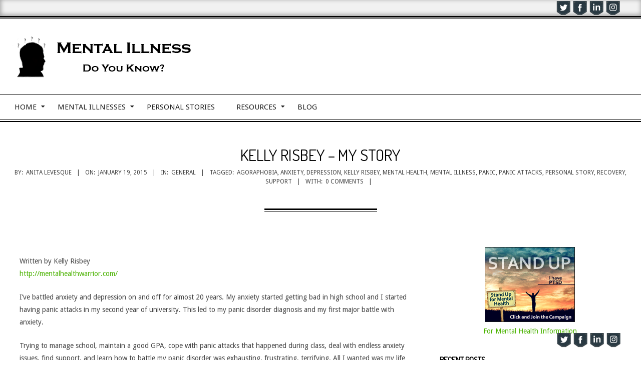

--- FILE ---
content_type: text/html; charset=UTF-8
request_url: http://mentalillness-doyouknow.com/kelly-risbey-story/
body_size: 56105
content:
<!DOCTYPE html>
<html lang="en-US" class="no-js">

<head>
<meta charset="UTF-8" />
<meta name='robots' content='index, follow, max-image-preview:large, max-snippet:-1, max-video-preview:-1' />
<meta name="viewport" content="width=device-width, initial-scale=1" />
<meta name="generator" content="Divogue 1.9.14" />

	<!-- This site is optimized with the Yoast SEO plugin v18.3 - https://yoast.com/wordpress/plugins/seo/ -->
	<title>Kelly Risbey - My Story - Mental Illness - Do You Know</title>
	<meta name="description" content="I’ve battled anxiety and depression on and off for almost 20 years. My anxiety started getting bad in high school and I started having panic attacks in my second year of university. This led to my panic disorder diagnosis and my first major battle with anxiety." />
	<link rel="canonical" href="https://mentalillness-doyouknow.com/kelly-risbey-story/" />
	<meta property="og:locale" content="en_US" />
	<meta property="og:type" content="article" />
	<meta property="og:title" content="Kelly Risbey - My Story - Mental Illness - Do You Know" />
	<meta property="og:description" content="I’ve battled anxiety and depression on and off for almost 20 years. My anxiety started getting bad in high school and I started having panic attacks in my second year of university. This led to my panic disorder diagnosis and my first major battle with anxiety." />
	<meta property="og:url" content="https://mentalillness-doyouknow.com/kelly-risbey-story/" />
	<meta property="og:site_name" content="Mental Illness - Do You Know" />
	<meta property="article:publisher" content="https://www.facebook.com/mentalillnessdoyouknow" />
	<meta property="article:published_time" content="2015-01-19T02:11:31+00:00" />
	<meta name="twitter:label1" content="Written by" />
	<meta name="twitter:data1" content="Anita Levesque" />
	<meta name="twitter:label2" content="Est. reading time" />
	<meta name="twitter:data2" content="5 minutes" />
	<script type="application/ld+json" class="yoast-schema-graph">{"@context":"https://schema.org","@graph":[{"@type":"WebSite","@id":"http://mentalillness-doyouknow.com/#website","url":"http://mentalillness-doyouknow.com/","name":"Mental Illness - Do You Know","description":"Mental Illness, Mental Health Advocate, Anita Levesque, Hamilton, Ontario and area","potentialAction":[{"@type":"SearchAction","target":{"@type":"EntryPoint","urlTemplate":"http://mentalillness-doyouknow.com/?s={search_term_string}"},"query-input":"required name=search_term_string"}],"inLanguage":"en-US"},{"@type":"WebPage","@id":"https://mentalillness-doyouknow.com/kelly-risbey-story/#webpage","url":"https://mentalillness-doyouknow.com/kelly-risbey-story/","name":"Kelly Risbey - My Story - Mental Illness - Do You Know","isPartOf":{"@id":"http://mentalillness-doyouknow.com/#website"},"datePublished":"2015-01-19T02:11:31+00:00","dateModified":"2015-01-19T02:11:31+00:00","author":{"@id":"http://mentalillness-doyouknow.com/#/schema/person/b7705eb697b5bd6682288d1b7fd78766"},"description":"I’ve battled anxiety and depression on and off for almost 20 years. My anxiety started getting bad in high school and I started having panic attacks in my second year of university. This led to my panic disorder diagnosis and my first major battle with anxiety.","breadcrumb":{"@id":"https://mentalillness-doyouknow.com/kelly-risbey-story/#breadcrumb"},"inLanguage":"en-US","potentialAction":[{"@type":"ReadAction","target":["https://mentalillness-doyouknow.com/kelly-risbey-story/"]}]},{"@type":"BreadcrumbList","@id":"https://mentalillness-doyouknow.com/kelly-risbey-story/#breadcrumb","itemListElement":[{"@type":"ListItem","position":1,"name":"Home","item":"http://mentalillness-doyouknow.com/"},{"@type":"ListItem","position":2,"name":"Blog","item":"http://mentalillness-doyouknow.com/blog/"},{"@type":"ListItem","position":3,"name":"General","item":"https://mentalillness-doyouknow.com/category/general/"},{"@type":"ListItem","position":4,"name":"Kelly Risbey &#8211; My Story"}]},{"@type":"Person","@id":"http://mentalillness-doyouknow.com/#/schema/person/b7705eb697b5bd6682288d1b7fd78766","name":"Anita Levesque","image":{"@type":"ImageObject","@id":"http://mentalillness-doyouknow.com/#personlogo","inLanguage":"en-US","url":"http://2.gravatar.com/avatar/810768a57cda24340ad81d2d9529917c?s=96&d=wp_user_avatar&r=g","contentUrl":"http://2.gravatar.com/avatar/810768a57cda24340ad81d2d9529917c?s=96&d=wp_user_avatar&r=g","caption":"Anita Levesque"},"url":"http://mentalillness-doyouknow.com/author/administrator/"}]}</script>
	<!-- / Yoast SEO plugin. -->


<link rel='dns-prefetch' href='//fonts.googleapis.com' />
<link rel='dns-prefetch' href='//s.w.org' />
<link rel='dns-prefetch' href='//m9m6e2w5.stackpathcdn.com' />
<link rel='dns-prefetch' href='//cdn.shareaholic.net' />
<link rel='dns-prefetch' href='//www.shareaholic.net' />
<link rel='dns-prefetch' href='//analytics.shareaholic.com' />
<link rel='dns-prefetch' href='//recs.shareaholic.com' />
<link rel='dns-prefetch' href='//partner.shareaholic.com' />
<link rel="alternate" type="application/rss+xml" title="Mental Illness - Do You Know &raquo; Feed" href="http://mentalillness-doyouknow.com/feed/" />
<link rel="alternate" type="application/rss+xml" title="Mental Illness - Do You Know &raquo; Comments Feed" href="http://mentalillness-doyouknow.com/comments/feed/" />
<link rel="alternate" type="application/rss+xml" title="Mental Illness - Do You Know &raquo; Kelly Risbey &#8211; My Story Comments Feed" href="http://mentalillness-doyouknow.com/kelly-risbey-story/feed/" />
<link rel="pingback" href="http://mentalillness-doyouknow.com/xmlrpc.php" />
<link rel="profile" href="http://gmpg.org/xfn/11" />
<!-- Shareaholic - https://www.shareaholic.com -->
<link rel='preload' href='//cdn.shareaholic.net/assets/pub/shareaholic.js' as='script'/>
<script data-no-minify='1' data-cfasync='false'>
_SHR_SETTINGS = {"endpoints":{"local_recs_url":"http:\/\/mentalillness-doyouknow.com\/wp-admin\/admin-ajax.php?action=shareaholic_permalink_related","ajax_url":"http:\/\/mentalillness-doyouknow.com\/wp-admin\/admin-ajax.php","share_counts_url":"http:\/\/mentalillness-doyouknow.com\/wp-admin\/admin-ajax.php?action=shareaholic_share_counts_api"},"site_id":"cce1c6e72cf972426b91a1e1c2da6205","url_components":{"year":"2015","monthnum":"01","day":"19","hour":"02","minute":"11","second":"31","post_id":"667","postname":"kelly-risbey-story","category":"general"}};
</script>
<script data-no-minify='1' data-cfasync='false' src='//cdn.shareaholic.net/assets/pub/shareaholic.js' data-shr-siteid='cce1c6e72cf972426b91a1e1c2da6205' async ></script>

<!-- Shareaholic Content Tags -->
<meta name='shareaholic:site_name' content='Mental Illness - Do You Know' />
<meta name='shareaholic:language' content='en-US' />
<meta name='shareaholic:url' content='http://mentalillness-doyouknow.com/kelly-risbey-story/' />
<meta name='shareaholic:keywords' content='tag:agoraphobia, tag:anxiety, tag:depression, tag:kelly risbey, tag:mental health, tag:mental illness, tag:panic, tag:panic attacks, tag:personal story, tag:recovery, tag:support, cat:general, type:post' />
<meta name='shareaholic:article_published_time' content='2015-01-19T02:11:31-05:00' />
<meta name='shareaholic:article_modified_time' content='2015-01-19T02:11:31-05:00' />
<meta name='shareaholic:shareable_page' content='true' />
<meta name='shareaholic:article_author_name' content='Anita Levesque' />
<meta name='shareaholic:site_id' content='cce1c6e72cf972426b91a1e1c2da6205' />
<meta name='shareaholic:wp_version' content='9.7.7' />

<!-- Shareaholic Content Tags End -->
		<script>
			window._wpemojiSettings = {"baseUrl":"https:\/\/s.w.org\/images\/core\/emoji\/13.0.1\/72x72\/","ext":".png","svgUrl":"https:\/\/s.w.org\/images\/core\/emoji\/13.0.1\/svg\/","svgExt":".svg","source":{"concatemoji":"http:\/\/mentalillness-doyouknow.com\/wp-includes\/js\/wp-emoji-release.min.js?ver=5.7.14"}};
			!function(e,a,t){var n,r,o,i=a.createElement("canvas"),p=i.getContext&&i.getContext("2d");function s(e,t){var a=String.fromCharCode;p.clearRect(0,0,i.width,i.height),p.fillText(a.apply(this,e),0,0);e=i.toDataURL();return p.clearRect(0,0,i.width,i.height),p.fillText(a.apply(this,t),0,0),e===i.toDataURL()}function c(e){var t=a.createElement("script");t.src=e,t.defer=t.type="text/javascript",a.getElementsByTagName("head")[0].appendChild(t)}for(o=Array("flag","emoji"),t.supports={everything:!0,everythingExceptFlag:!0},r=0;r<o.length;r++)t.supports[o[r]]=function(e){if(!p||!p.fillText)return!1;switch(p.textBaseline="top",p.font="600 32px Arial",e){case"flag":return s([127987,65039,8205,9895,65039],[127987,65039,8203,9895,65039])?!1:!s([55356,56826,55356,56819],[55356,56826,8203,55356,56819])&&!s([55356,57332,56128,56423,56128,56418,56128,56421,56128,56430,56128,56423,56128,56447],[55356,57332,8203,56128,56423,8203,56128,56418,8203,56128,56421,8203,56128,56430,8203,56128,56423,8203,56128,56447]);case"emoji":return!s([55357,56424,8205,55356,57212],[55357,56424,8203,55356,57212])}return!1}(o[r]),t.supports.everything=t.supports.everything&&t.supports[o[r]],"flag"!==o[r]&&(t.supports.everythingExceptFlag=t.supports.everythingExceptFlag&&t.supports[o[r]]);t.supports.everythingExceptFlag=t.supports.everythingExceptFlag&&!t.supports.flag,t.DOMReady=!1,t.readyCallback=function(){t.DOMReady=!0},t.supports.everything||(n=function(){t.readyCallback()},a.addEventListener?(a.addEventListener("DOMContentLoaded",n,!1),e.addEventListener("load",n,!1)):(e.attachEvent("onload",n),a.attachEvent("onreadystatechange",function(){"complete"===a.readyState&&t.readyCallback()})),(n=t.source||{}).concatemoji?c(n.concatemoji):n.wpemoji&&n.twemoji&&(c(n.twemoji),c(n.wpemoji)))}(window,document,window._wpemojiSettings);
		</script>
		<style>
img.wp-smiley,
img.emoji {
	display: inline !important;
	border: none !important;
	box-shadow: none !important;
	height: 1em !important;
	width: 1em !important;
	margin: 0 .07em !important;
	vertical-align: -0.1em !important;
	background: none !important;
	padding: 0 !important;
}
</style>
	<link rel='stylesheet' id='wp-block-library-css'  href='http://mentalillness-doyouknow.com/wp-includes/css/dist/block-library/style.min.css?ver=5.7.14' media='all' />
<link rel='stylesheet' id='cptch_stylesheet-css'  href='http://mentalillness-doyouknow.com/wp-content/plugins/captcha/css/front_end_style.css?ver=4.4.5' media='all' />
<link rel='stylesheet' id='dashicons-css'  href='http://mentalillness-doyouknow.com/wp-includes/css/dashicons.min.css?ver=5.7.14' media='all' />
<link rel='stylesheet' id='cptch_desktop_style-css'  href='http://mentalillness-doyouknow.com/wp-content/plugins/captcha/css/desktop_style.css?ver=4.4.5' media='all' />
<link rel='stylesheet' id='acx_fsmi_styles-css'  href='http://mentalillness-doyouknow.com/wp-content/plugins/floating-social-media-icon/css/style.css?v=4.3.5&#038;ver=5.7.14' media='all' />
<link rel='stylesheet' id='spacexchimp_p008-font-awesome-css-frontend-css'  href='http://mentalillness-doyouknow.com/wp-content/plugins/simple-scroll-to-top-button/inc/lib/font-awesome/css/font-awesome.css?ver=4.46' media='screen' />
<link rel='stylesheet' id='spacexchimp_p008-frontend-css-css'  href='http://mentalillness-doyouknow.com/wp-content/plugins/simple-scroll-to-top-button/inc/css/frontend.css?ver=4.46' media='all' />
<style id='spacexchimp_p008-frontend-css-inline-css'>

                    #ssttbutton {
                        font-size: 30px;
                    }
                    .ssttbutton-background {
                        color: #1e73be;
                    }
                    .ssttbutton-symbol {
                        color: #1e73be;
                    }
                  
</style>
<link rel='stylesheet' id='slick-css'  href='http://mentalillness-doyouknow.com/wp-content/plugins/so-widgets-bundle/css/lib/slick.css?ver=1.8.1' media='all' />
<link rel='stylesheet' id='sow-post-carousel-base-ad93eedad001-css'  href='http://mentalillness-doyouknow.com/wp-content/uploads/siteorigin-widgets/sow-post-carousel-base-ad93eedad001.css?ver=5.7.14' media='all' />
<link rel='stylesheet' id='wpos-slick-style-css'  href='http://mentalillness-doyouknow.com/wp-content/plugins/wp-responsive-recent-post-slider/assets/css/slick.css?ver=3.2.2' media='all' />
<link rel='stylesheet' id='wppsac-public-style-css'  href='http://mentalillness-doyouknow.com/wp-content/plugins/wp-responsive-recent-post-slider/assets/css/recent-post-style.css?ver=3.2.2' media='all' />
<link rel='stylesheet' id='hoot-google-fonts-css'  href='//fonts.googleapis.com/css?family=Dosis%3A400%7COswald%3A400%7CDroid+Sans%3A300%2C400%2C400i%2C700%2C700i%2C800&#038;subset=latin' media='all' />
<link rel='stylesheet' id='hybrid-gallery-css'  href='http://mentalillness-doyouknow.com/wp-content/themes/divogue/hybrid/css/gallery.min.css?ver=4.0.0' media='all' />
<link rel='stylesheet' id='font-awesome-css'  href='http://mentalillness-doyouknow.com/wp-content/themes/divogue/hybrid/extend/css/font-awesome.css?ver=5.0.10' media='all' />
<link rel='stylesheet' id='hybridextend-style-css'  href='http://mentalillness-doyouknow.com/wp-content/themes/divogue/style.css?ver=1.9.14' media='all' />
<style id='hybridextend-style-inline-css'>
.hgrid {
	max-width: 1260px;
} 
a {
	color: #4ab200;
} 
.accent-typo {
	background: #4ab200;
	color: #ffffff;
} 
.invert-typo {
	color: #ffffff;
} 
.contrast-typo {
	background: #000000;
	color: #ffffff;
} 
.enforce-typo {
	background: #ffffff;
} 
input[type="submit"], #submit, .button {
	background: #4ab200;
	color: #ffffff;
} 
input[type="submit"]:hover, #submit:hover, .button:hover, input[type="submit"]:focus, #submit:focus, .button:focus {
	background: #6fc234;
	color: #ffffff;
} 
input[type="submit"]:before, #submit:before, .button:before {
	border-color: #4ab200;
} 
body {
	background-color: #ffffff;
} 
.topbar-wrap,#topbar,#header-supplementary,#header-supplementary:after,.sf-menu ul,.sf-menu ul li,.sf-menu ul li:first-child,.sf-menu ul li:last-child,#menu-primary-items {
	border-color: #000000;
} 
#topbar .social-icons-icon {
	color: #ffffff;
} 
.site-logo-with-icon #site-title i {
	font-size: 50px;
} 
.site-logo-mixed-image img {
	max-width: 200px;
} 
#menu-primary-items > li.current-menu-item, #menu-primary-items > li:hover,.sf-menu ul li:hover > a {
	background: #000000;
	color: #ffffff;
} 
.sticky .entry-sticky-tag {
	background: #ffffff;
	color: #000000;
} 
.entry .entry-grid,#loop-meta.loop-meta-wrap:after {
	border-color: #000000;
} 
.content .entry-byline {
	background: #000000;
	color: #ffffff;
} 
.entry-footer .entry-byline {
	color: #4ab200;
} 
.lSSlideOuter .lSPager.lSpg > li:hover a, .lSSlideOuter .lSPager.lSpg > li.active a {
	background-color: #4ab200;
} 
.frontpage-area.module-bg-accent {
	background-color: #4ab200;
} 
.topborder-shadow:before, .bottomborder-shadow:after {
	border-color: #000000;
} 
.cta-headline span {
	background: #4ab200;
	color: #ffffff;
} 
.content-block-style2 .content-block-icon.contrast-typo {
	background: #ffffff;
	color: #000000;
} 
.social-icons-widget .social-icons-icon {
	background: #000000;
	color: #ffffff;
	border-color: #000000;
} 
#infinite-handle span,.lrm-form a.button, .lrm-form button, .lrm-form button[type=submit], .lrm-form #buddypress input[type=submit], .lrm-form input[type=submit] {
	background: #4ab200;
	color: #ffffff;
	border-color: #4ab200;
} 
.woocommerce nav.woocommerce-pagination ul li a:focus, .woocommerce nav.woocommerce-pagination ul li a:hover {
	color: #4ab200;
} 
#sub-footer > .hgrid,.footer,.footer:before {
	border-color: #000000;
} 
@media only screen and (max-width: 799px){
.menu-items.sf-menu ul li:hover > a {
	background: #333333;
} 
}
</style>
<script src='http://mentalillness-doyouknow.com/wp-includes/js/jquery/jquery.min.js?ver=3.5.1' id='jquery-core-js'></script>
<script src='http://mentalillness-doyouknow.com/wp-includes/js/jquery/jquery-migrate.min.js?ver=3.3.2' id='jquery-migrate-js'></script>
<script src='http://mentalillness-doyouknow.com/wp-content/plugins/so-widgets-bundle/js/lib/slick.min.js?ver=1.8.1' id='slick-js'></script>
<script src='http://mentalillness-doyouknow.com/wp-content/themes/divogue/js/modernizr.custom.js?ver=2.8.3' id='modernizr-js'></script>
<link rel="https://api.w.org/" href="http://mentalillness-doyouknow.com/wp-json/" /><link rel="alternate" type="application/json" href="http://mentalillness-doyouknow.com/wp-json/wp/v2/posts/667" /><link rel="EditURI" type="application/rsd+xml" title="RSD" href="http://mentalillness-doyouknow.com/xmlrpc.php?rsd" />
<link rel="wlwmanifest" type="application/wlwmanifest+xml" href="http://mentalillness-doyouknow.com/wp-includes/wlwmanifest.xml" /> 
<meta name="generator" content="WordPress 5.7.14" />
<link rel='shortlink' href='http://mentalillness-doyouknow.com/?p=667' />
<link rel="alternate" type="application/json+oembed" href="http://mentalillness-doyouknow.com/wp-json/oembed/1.0/embed?url=http%3A%2F%2Fmentalillness-doyouknow.com%2Fkelly-risbey-story%2F" />
<link rel="alternate" type="text/xml+oembed" href="http://mentalillness-doyouknow.com/wp-json/oembed/1.0/embed?url=http%3A%2F%2Fmentalillness-doyouknow.com%2Fkelly-risbey-story%2F&#038;format=xml" />

			<link rel="stylesheet" href="http://mentalillness-doyouknow.com/wp-content/plugins/flexi-quote-rotator/styles/wide-rounded.css" type="text/css" media="screen" />	<script type='text/javascript'>
				quoteRotator = {
					i: 1,
					quotes: ["<span id='quote'>Keep up the amazing work. You are making such a huge difference in this world. </span> <span id='quoteauthor'>Kelly Risbey @ mentalhealthwarrior.com</span>",
"<span id='quote'>We would like to say a heartfelt “thank you” for your support, on behalf of our Board and the team at Partners for Mental Health. There is still much work to be done, so we hope you will continue taking action to drive change in the way mental health is talked about and supported in this country. It is your actions that will help create a new state of mind in Canada.</span> <span id='quoteauthor'>Jeffrey Moat, President</span>",
"<span id='quote'>Your website will certainly help dispel some of the myths and misinformation around mental illness.</span> <span id='quoteauthor'>Mark Henick</span>",
"<span id='quote'>I think your website is fantastic and I look forward to reading about all the stories from people with the different types of disorders. The immediate kinship you feel with others who have dealt with mental health issues is quite an experience.</span> <span id='quoteauthor'>Paul Nguyen</span>",
"<span id='quote'>Thanks for your email and your interest in volunteering with Partners for Mental Health. And for the great work that you do in support of mental health and people with mental health problems or illnesses.</span> <span id='quoteauthor'>PJ Vankoughnett-Olson, Director, Volunteer Services and Stakeholder Relations</span>",
"<span id='quote'>Anita, you are changing — and saving — lives. From all of us at CAMH, thank you for your compassion and generosity. </span> <span id='quoteauthor'>CAMH Foundation, Toronto Ontario</span>",
"<span id='quote'>Love this site, amazing job you\'re doing Anita!  I love that you are not the one who suffers, but you\'re doing it because of people you love who are suffering.   So amazing.  The world needs you.  I\'d love to write for your site. </span> <span id='quoteauthor'>Emily Aube - anxietyfreecommunity.com</span>",
"<span id='quote'>Tremendous mental health advocacy here by Mental Illness - Do You Know and associates; bravo!<br />You are doing important work to help many with their recovery!<br /></span> <span id='quoteauthor'>David Susman, PhD - Clinical Psychologist, Educator, Mental Health Advocate - Lexington, Kentucky USA</span>",
"<span id='quote'>Words cannot express how grateful we are to have you in our community.  Thank you for sharing your stories with us.</span> <span id='quoteauthor'>The Mighty</span>",
"<span id='quote'>Good luck with the site, your doing very important work. I am sure you make a lot of people feel less alone.<br /></span> <span id='quoteauthor'>Kevin T</span>",
"<span id='quote'>Thank you for your work!</span> <span id='quoteauthor'>Darren Wagner (Sheriff at Sandy Cook) - http://www.storyofamerica.org/darren</span>",
"<span id='quote'>Thank you very much for your interest in the Canadian Mental Health Association and the work you have done to further mental health awareness. </span> <span id='quoteauthor'>Kathryn Lanza Director, Intensive Case Management and Concurrent Disorders</span>",
"<span id='quote'>I very much admire what you have taken on to help others.</span> <span id='quoteauthor'>Bonnie</span>",
"<span id='quote'>I\'m glad to see this project.<br /><br /></span> <span id='quoteauthor'>Derek J. Soto - ocd-gone-in-seven-days.com</span>",
"<span id='quote'>Your website is great. I like that you’re focusing on personal stories – that’s what families need, and are rare to find. </span> <span id='quoteauthor'>Nilam</span>",
"<span id='quote'>Its those little things you understand that makes the difference</span> <span id='quoteauthor'>Jamie F - UK</span>",
"<span id='quote'>I applaud you so much for doing what you can and more to better the lives of those you love, and bringing knowledge where there isn\'t much.</span> <span id='quoteauthor'>Al Pascarelli	</span>",

					],
					numQuotes: 17,
					fadeDuration: 2,
					fadeoutDuration: 2,
					delay: 6,
					quotesInit: function(){
						if (this.numQuotes < 1){
							document.getElementById('quoterotator').innerHTML="No Quotes Found";
						} else {
							this.quoteRotate();
							setInterval('quoteRotator.quoteRotate()', (this.fadeDuration + this.fadeoutDuration + this.delay) * 1000);
						}
					},
					quoteRotate: function(){
						jQuery('#quoterotator').hide().html(this.quotes[this.i - 1]).fadeIn(this.fadeDuration * 1000).css('filter','').delay(this.delay * 1000).fadeOut(this.fadeoutDuration * 1000);
						this.i = this.i % (this.numQuotes) + 1;
					}
	
				}
			</script>


<!-- Starting Styles For Social Media Icon From Acurax International www.acurax.com -->
<style type='text/css'>
#divBottomRight img 
{
width: 32px; 
}
</style>
<!-- Ending Styles For Social Media Icon From Acurax International www.acurax.com -->



<style>

/* CSS added by Hide Metadata Plugin */

.entry-meta .byline,
			.entry-meta .by-author,
			.entry-header .entry-meta > span.byline,
			.entry-meta .author.vcard {
				display: none;
			}</style>
<link rel="icon" href="http://mentalillness-doyouknow.com/wp-content/uploads/2014/09/logo-150x150.png" sizes="32x32" />
<link rel="icon" href="http://mentalillness-doyouknow.com/wp-content/uploads/2014/09/logo.png" sizes="192x192" />
<link rel="apple-touch-icon" href="http://mentalillness-doyouknow.com/wp-content/uploads/2014/09/logo.png" />
<meta name="msapplication-TileImage" content="http://mentalillness-doyouknow.com/wp-content/uploads/2014/09/logo.png" />
</head>

<body class="wordpress ltr en en-us parent-theme y2026 m01 d22 h04 thursday logged-out wp-custom-logo singular singular-post singular-post-667 post-template-default divogue" dir="ltr" itemscope="itemscope" itemtype="https://schema.org/Blog">

	
	<a href="#main" class="screen-reader-text">Skip to content</a>

	<div id="page-wrapper" class=" site-stretch page-wrapper sitewrap-wide-right sidebarsN sidebars1 hoot-cf7-style hoot-mapp-style hoot-jetpack-style">

			<div class="topbar-wrap">
	<div id="topbar" class=" topbar  inline-nav hgrid-stretch">
		<div class="hgrid">
			<div class="hgrid-span-12">

				<div class="topbar-inner table">
					
											<div id="topbar-right" class="table-cell-mid">
							<div class="topbar-right-inner">
								<section id="acx-social-icons-widget-2" class="widget acx-fsmi-social-icons-desc"><h3 class="widget-title">Social Media Icons</h3><style>
.widget-acx-social-icons-widget-2-widget img 
{
width:32px; 
 } 
</style><div id='acurax_si_simple' class='acx_fsmi_float_fix widget-acx-social-icons-widget-2-widget' style='text-align:right;'><a href='http://www.twitter.com/mentalillnessca' target='_blank'   title='Visit Us On Twitter'><img src='http://mentalillness-doyouknow.com/wp-content/plugins/floating-social-media-icon/images/themes/6/twitter.png' style='border:0px;' alt='Visit Us On Twitter' height='32px' width='32px' /></a><a href='https://www.facebook.com/mentalillnessdoyouknow/' target='_blank'  title='Visit Us On Facebook'><img src='http://mentalillness-doyouknow.com/wp-content/plugins/floating-social-media-icon/images/themes/6/facebook.png' style='border:0px;' alt='Visit Us On Facebook' height='32px' width='32px' /></a><a href='https://www.linkedin.com/in/mentalillnessdoyouknow2014/' target='_blank'  title='Visit Us On Linkedin'><img src='http://mentalillness-doyouknow.com/wp-content/plugins/floating-social-media-icon/images/themes/6/linkedin.png' style='border:0px;' alt='Visit Us On Linkedin' height='32px' width='32px' /></a><a href='http://instagram.com/mentalillnessca' target='_blank'  title='Visit Us On Instagram'><img src='http://mentalillness-doyouknow.com/wp-content/plugins/floating-social-media-icon/images/themes/6/instagram.png' style='border:0px;' alt='Visit Us On Instagram' height='32px' width='32px' /></a></div></section>							</div>
						</div>
									</div>

			</div>
		</div>
	</div>
	</div>
	
		<header id="header" class="site-header tablemenu" role="banner" itemscope="itemscope" itemtype="https://schema.org/WPHeader">

			<div id="header-primary" class=" header-part header-primary-menu">
				<div class="hgrid">
					<div class="table hgrid-span-12">
							<div id="branding" class="site-branding branding table-cell-mid">
		<div id="site-logo" class="site-logo-image">
			<div id="site-logo-image" ><div id="site-title" class="site-title" itemprop="headline"><a href="http://mentalillness-doyouknow.com/" class="custom-logo-link" rel="home"><img width="400" height="90" src="http://mentalillness-doyouknow.com/wp-content/uploads/2017/12/logo3.png" class="custom-logo" alt="Mental Illness-Do You Know" srcset="http://mentalillness-doyouknow.com/wp-content/uploads/2017/12/logo3.png 400w, http://mentalillness-doyouknow.com/wp-content/uploads/2017/12/logo3-300x68.png 300w" sizes="(max-width: 400px) 100vw, 400px" /></a></div></div>		</div>
	</div><!-- #branding -->
	<div id="header-aside" class=" header-aside table-cell-mid  header-aside-custom">	<div id="header-sidebar" class=" header-sidebar  inline-nav hgrid-stretch">
		<div class="hgrid">
			<div class="hgrid-span-12">
								<aside id="sidebar-header-sidebar" class="sidebar sidebar-header-sidebar" role="complementary" itemscope="itemscope" itemtype="https://schema.org/WPSideBar">
					<section id="text-2" class="widget widget_text">			<div class="textwidget"><div style="margin-left: 700px; margin-top: 30px;"><a href="https://www.facebook.com/mentalillnessdoyouknow" target="_blank" rel="noopener"><img src="http://mentalillness-doyouknow.com/wp-content/uploads/2014/09/facebook.png" ></a>
<br />
<a href="http://www.pinterest.com/mentalillness14/" target="_blank" rel="noopener"><img src="http://mentalillness-doyouknow.com/wp-content/uploads/2014/09/pinterest.png" ></a>
<br />
<a href="http://ca.linkedin.com/in/mentalillnessdoyouknow2014/" target="_blank" rel="noopener"><img src="http://mentalillness-doyouknow.com/wp-content/uploads/2014/09/Linkedin.png" ></a>
<br />
<a href="https://twitter.com/mentalillnessca" target="_blank" rel="noopener"><img src="http://mentalillness-doyouknow.com/wp-content/uploads/2014/09/twitter.png" ></a>
</div></div>
		</section>				</aside>
							</div>
		</div>
	</div>
	</div>					</div>
				</div>
			</div>

				<div id="header-supplementary" class=" header-part  hgrid-stretch">
		<div class="hgrid">
			<div class="hgrid-span-12">
					<div class="screen-reader-text">Primary Navigation Menu</div>
	<nav id="menu-primary" class="menu menu-primary nav-menu mobilemenu-fixed mobilesubmenu-click" role="navigation" aria-label="Primary Navigation Menu" itemscope="itemscope" itemtype="https://schema.org/SiteNavigationElement">
		<a class="menu-toggle" href="#"><span class="menu-toggle-text">Menu</span><i class="fas fa-bars"></i></a>

		<ul id="menu-primary-items" class="menu-items sf-menu menu"><li id="menu-item-29" class="menu-item menu-item-type-post_type menu-item-object-page menu-item-home menu-item-has-children menu-item-29"><a href="http://mentalillness-doyouknow.com/"><span class="menu-title">Home</span></a>
<ul class="sub-menu">
	<li id="menu-item-264" class="menu-item menu-item-type-post_type menu-item-object-page menu-item-264"><a href="http://mentalillness-doyouknow.com/home/people-saying/"><span class="menu-title">What are people saying?</span></a></li>
</ul>
</li>
<li id="menu-item-31" class="menu-item menu-item-type-post_type menu-item-object-page menu-item-has-children menu-item-31"><a href="http://mentalillness-doyouknow.com/mental-illnesses/"><span class="menu-title">Mental Illnesses</span></a>
<ul class="sub-menu">
	<li id="menu-item-32" class="menu-item menu-item-type-post_type menu-item-object-page menu-item-32"><a href="http://mentalillness-doyouknow.com/myths/"><span class="menu-title">Myths</span></a></li>
</ul>
</li>
<li id="menu-item-33" class="menu-item menu-item-type-post_type menu-item-object-page menu-item-33"><a href="http://mentalillness-doyouknow.com/personal-stories/"><span class="menu-title">Personal Stories</span></a></li>
<li id="menu-item-34" class="menu-item menu-item-type-post_type menu-item-object-page menu-item-has-children menu-item-34"><a href="http://mentalillness-doyouknow.com/resources/"><span class="menu-title">Resources</span></a>
<ul class="sub-menu">
	<li id="menu-item-72" class="menu-item menu-item-type-post_type menu-item-object-page menu-item-72"><a href="http://mentalillness-doyouknow.com/awareness-calendar/"><span class="menu-title">Awareness Calendar</span></a></li>
	<li id="menu-item-341" class="menu-item menu-item-type-post_type menu-item-object-page menu-item-341"><a href="http://mentalillness-doyouknow.com/resources/store/"><span class="menu-title">Store</span></a></li>
</ul>
</li>
<li id="menu-item-1434" class="menu-item menu-item-type-post_type menu-item-object-page current_page_parent menu-item-1434"><a href="http://mentalillness-doyouknow.com/blog/"><span class="menu-title">Blog</span></a></li>
</ul>
	</nav><!-- #menu-primary -->
				</div>
		</div>
	</div>
	
		</header><!-- #header -->

		<div id="main" class=" main">
			

				<div id="loop-meta" class=" loop-meta-wrap pageheader-bg-default">
					<div class="hgrid">

						<div class=" loop-meta  hgrid-span-12" itemscope="itemscope" itemtype="https://schema.org/WebPageElement">
							<div class="entry-header">

																<h1 class=" loop-title entry-title" itemprop="headline">Kelly Risbey &#8211; My Story</h1>

								<div class=" loop-description" itemprop="text"><div class="entry-byline"> <div class="entry-byline-block entry-byline-author"> <span class="entry-byline-label">By:</span> <span class="entry-author" itemprop="author" itemscope="itemscope" itemtype="https://schema.org/Person"><a href="http://mentalillness-doyouknow.com/author/administrator/" title="Posts by Anita Levesque" rel="author" class="url fn n" itemprop="url"><span itemprop="name">Anita Levesque</span></a></span> </div> <div class="entry-byline-block entry-byline-date"> <span class="entry-byline-label">On:</span> <time class="entry-published updated" datetime="2015-01-19T02:11:31-05:00" itemprop="datePublished" title="Monday, January 19, 2015, 2:11 am">January 19, 2015</time> </div> <div class="entry-byline-block entry-byline-cats"> <span class="entry-byline-label">In:</span> <a href="http://mentalillness-doyouknow.com/category/general/" rel="category tag">General</a> </div> <div class="entry-byline-block entry-byline-tags"> <span class="entry-byline-label">Tagged:</span> <a href="http://mentalillness-doyouknow.com/tag/agoraphobia-2/" rel="tag">agoraphobia</a>, <a href="http://mentalillness-doyouknow.com/tag/anxiety-2/" rel="tag">anxiety</a>, <a href="http://mentalillness-doyouknow.com/tag/depression-2/" rel="tag">depression</a>, <a href="http://mentalillness-doyouknow.com/tag/kelly-risbey/" rel="tag">Kelly Risbey</a>, <a href="http://mentalillness-doyouknow.com/tag/mental-health/" rel="tag">mental health</a>, <a href="http://mentalillness-doyouknow.com/tag/mental-illness/" rel="tag">mental illness</a>, <a href="http://mentalillness-doyouknow.com/tag/panic/" rel="tag">panic</a>, <a href="http://mentalillness-doyouknow.com/tag/panic-attacks/" rel="tag">panic attacks</a>, <a href="http://mentalillness-doyouknow.com/tag/personal-story/" rel="tag">personal story</a>, <a href="http://mentalillness-doyouknow.com/tag/recovery/" rel="tag">recovery</a>, <a href="http://mentalillness-doyouknow.com/tag/support/" rel="tag">support</a> </div> <div class="entry-byline-block entry-byline-comments"> <span class="entry-byline-label">With:</span> <a href="http://mentalillness-doyouknow.com/kelly-risbey-story/#respond" class="comments-link" itemprop="discussionURL">0 Comments</a> </div><span class="entry-publisher" itemprop="publisher" itemscope="itemscope" itemtype="https://schema.org/Organization"><meta itemprop="name" content="Mental Illness - Do You Know"><span itemprop="logo" itemscope itemtype="https://schema.org/ImageObject"><meta itemprop="url" content="http://mentalillness-doyouknow.com/wp-content/uploads/2017/12/logo3.png"><meta itemprop="width" content="400"><meta itemprop="height" content="90"></span></span></div><!-- .entry-byline --></div><!-- .loop-description -->
							</div><!-- .entry-header -->
						</div><!-- .loop-meta -->

					</div>
				</div>

			
<div class="hgrid main-content-grid">

	
	<main id="content" class="content  hgrid-span-8 has-sidebar layout-wide-right " role="main">

		
			<div id="content-wrap">

				<div class="entry-featured-img-wrap"></div>
	<article id="post-667" class="entry author-administrator post-667 post type-post status-publish format-standard category-general tag-agoraphobia-2 tag-anxiety-2 tag-depression-2 tag-kelly-risbey tag-mental-health tag-mental-illness tag-panic tag-panic-attacks tag-personal-story tag-recovery tag-support" itemscope="itemscope" itemtype="https://schema.org/BlogPosting" itemprop="blogPost">

		<div class="entry-content" itemprop="articleBody">

			<div class="entry-the-content">
				<div style='display:none;' class='shareaholic-canvas' data-app='share_buttons' data-title='Kelly Risbey - My Story' data-link='http://mentalillness-doyouknow.com/kelly-risbey-story/' data-app-id-name='post_above_content'></div><p>Written by Kelly Risbey<br />
<a href="http://mentalhealthwarrior.com/about-me/my-story/" target="_blank">http://mentalhealthwarrior.com/</a></p>
<p>I’ve battled anxiety and depression on and off for almost 20 years. My anxiety started getting bad in high school and I started having panic attacks in my second year of university. This led to my panic disorder diagnosis and my first major battle with anxiety.</p>
<p>Trying to manage school, maintain a good GPA, cope with panic attacks that happened during class, deal with endless anxiety issues, find support, and learn how to battle my panic disorder was exhausting, frustrating, terrifying. All I wanted was my life back. I wanted to go to class, take notes, listen to the lecture, talk to my friends, do homework, have fun, and relax: normal university stuff. It was a long, hard road, but with incredible support, I learned to battle this disorder, I reclaimed my life, and I graduated.<br />
<span id="more-667"></span><br />
My second major battle happened when I started working full-time. I felt trapped by the cubicle, the tomb-like silence, the fixed schedules, and the lack of human contact day in and day out. My panic disorder came back. I found my warrior courage again and battled through the anxiety again. It wasn’t easy, but I did it.</p>
<p>After completing a Master’s of Education, I began my doctoral program. I also started a 10-year battle with chronic neck and back pain, depression and anxiety. Chronic pain, depression, and anxiety go together for me and I raged a battle against all three. I endured a lot of suffering, more suffering than any one person should ever go through, but I also found an inner strength to keep battling, keep fighting and battle my through this nightmare.</p>
<p>My most recent major battle occurred in 2009. I had moved to a new city, started a new job, lost my social support, lost my chronic pain management medicines, and began spiraling into darkness. In July 2009, my world went dark and I fell into a medicine-induced, pain-induced, depression-induced coma-like state.</p>
<p>I slept 23-24 hours every day and was consumed with a nightmare of hallucinations, voices, images, pain, anxiety, depression, agoraphobia, and suffering. I missed summer, fall, winter, and spring. I missed birthdays, holidays, Christmas, family events, and the support from those I thought would help me.</p>
<p>Nine months. I lost nine months of my life and it would have been longer if something hadn’t changed.</p>
<p>What changed?</p>
<p>How did I go from so much suffering to becoming a warrior and eventually a mental health survivor?</p>
<p>Here’s the quick answer: my soul started screaming out, refusing to let me die, and refusing to let me accept this nightmare as my life. The warrior in me finally awoke once more and I found a voice, my voice, to scream out that I was not going to endure this suffering without a fight. With each tiny success, the warrior in me grew, my courage grew, and my strength grew.</p>
<p>I developed two powerful mantras: forward motion, forward life and fearless in the face of failure. Together, these mantras helped me battle and battle and battle. It took two years of warrior courage, therapy, medicine, baby steps and small wins finally to stand in front of the mirror and celebrate that I had my life back. I had battled depression, anxiety, and agoraphobia and won. I had made it through the nightmare.</p>
<p>The hardest part of my journey was feeling like I was suffering alone and battling alone. My husband took care of me when I was sick and did everything possible to help me get better. but I felt horribly alone and misunderstood. My family and friends tried to help and support me, but I felt like no one understood what I was going through.</p>
<p>I needed support from other people who had gone through my battles and could relate to me without me having to explain every detail and embarrassing symptom.</p>
<p>I needed someone just like in the story Leo McGarry (from the West Wing) tells Josh during a mental health crisis:</p>
<p>This guy’s walking down a street when he falls in a hole. The walls are so steep, he can’t get out.</p>
<p>A doctor passes by, and the guy shouts up, “Hey you, can you help me out?” The doctor writes a prescription, throws it down in the hole and moves on.</p>
<p>Then a priest comes along, and the guy shouts up “Father, I’m down in this hole, can you help me out?” The priest writes out a prayer, throws it down in the hole and moves on.</p>
<p>Then a friend walks by. “Hey Joe, it’s me, can you help me out?” And the friend jumps in the hole. Our guy says, “Are you stupid? Now we’re both down here.”</p>
<p>The friend says, “Yeah, but I’ve been down here before, and I know the way out.”</p>
<p>Why couldn’t I find someone, anyone, who had been down this hole before and knew the way out? What was wrong with me? Why was I suffering alone even when I was desperate to find help?</p>
<p>I vowed that I would never let anyone else endure their suffering alone. I vowed I would help others find their warrior courage.</p>
<p>I’ve been down that hole and battled my way out. I want to help you battle your way out of the darkness and reclaim your life.</p>
<p>As mental health warriors, we share a special bond. We understand the darkness and the deep hole of hopelessness. We also have amazing lessons to share, support to offer and hope to give</p>
<p>Together, we can help each other, support each other, understand each other, guide each other, mentor each other, and inspire each other out of our darkest holes so we can reclaim our lives. </p>
<div style='display:none;' class='shareaholic-canvas' data-app='share_buttons' data-title='Kelly Risbey - My Story' data-link='http://mentalillness-doyouknow.com/kelly-risbey-story/' data-app-id-name='post_below_content'></div>			</div>
					</div><!-- .entry-content -->

		<div class="screen-reader-text" itemprop="datePublished" itemtype="https://schema.org/Date">2015-01-19</div>

		
	</article><!-- .entry -->


			</div><!-- #content-wrap -->

			
	<div class="loop-nav">
		<div class="prev">Previous Post: <a href="http://mentalillness-doyouknow.com/clint-malarchuk-interview/" rel="prev">Clint Malarchuk &#8211; Interview</a></div>		<div class="next">Next Post: <a href="http://mentalillness-doyouknow.com/o-captain-captain/" rel="next">O Captain! My Captain!</a></div>	</div><!-- .loop-nav -->



<section id="comments-template">

	
	
		<div id="respond" class="comment-respond">
		<h3 id="reply-title" class="comment-reply-title">Leave a Reply <small><a rel="nofollow" id="cancel-comment-reply-link" href="/kelly-risbey-story/#respond" style="display:none;">Cancel reply</a></small></h3><form action="http://mentalillness-doyouknow.com/wp-comments-post.php" method="post" id="commentform" class="comment-form" novalidate><p class="comment-notes"><span id="email-notes">Your email address will not be published.</span> Required fields are marked <span class="required">*</span></p><p class="comment-form-comment"><label for="comment">Comment</label> <textarea id="comment" name="comment" cols="45" rows="8" maxlength="65525" required="required"></textarea></p><p class="comment-form-author"><label for="author">Name <span class="required">*</span></label> <input id="author" name="author" type="text" value="" size="30" maxlength="245" required='required' /></p>
<p class="comment-form-email"><label for="email">Email <span class="required">*</span></label> <input id="email" name="email" type="email" value="" size="30" maxlength="100" aria-describedby="email-notes" required='required' /></p>
<p class="comment-form-url"><label for="url">Website</label> <input id="url" name="url" type="url" value="" size="30" maxlength="200" /></p>
<p class="comment-form-cookies-consent"><input id="wp-comment-cookies-consent" name="wp-comment-cookies-consent" type="checkbox" value="yes" /> <label for="wp-comment-cookies-consent">Save my name, email, and website in this browser for the next time I comment.</label></p>
<p class="cptch_block"><span class="cptch_wrap cptch_recognition">
				<label class="cptch_label" for="cptch_input_86"><span class="cptch_images_wrap"><span class="cptch_span">&#101;ight</span><span class="cptch_span">&#101;i&#103;&#104;t</span><span class="cptch_span">1</span><span class="cptch_span">s&#101;ven</span><span class="cptch_span">&#111;ne</span></span>
				<input id="cptch_input_86" class="cptch_input cptch_wp_comments" type="text" autocomplete="off" name="cptch_number" value="" maxlength="5" size="5" aria-required="true" required="required" style="margin-bottom:0;font-size: 12px;max-width:100%;" />
				<input type="hidden" name="cptch_result" value="Tzub5XQf" /><input type="hidden" name="cptch_time" value="1769074294" />
					<input type="hidden" name="cptch_form" value="wp_comments" />
				</label><span class="cptch_reload_button_wrap hide-if-no-js">
					<noscript>
						<style type="text/css">
							.hide-if-no-js {
								display: none !important;
							}
						</style>
					</noscript>
					<span class="cptch_reload_button dashicons dashicons-update"></span>
				</span></span></p><p class="form-submit"><input name="submit" type="submit" id="submit" class="submit" value="Post Comment" /> <input type='hidden' name='comment_post_ID' value='667' id='comment_post_ID' />
<input type='hidden' name='comment_parent' id='comment_parent' value='0' />
</p></form>	</div><!-- #respond -->
	
</section><!-- #comments-template -->
	</main><!-- #content -->

	
	
	<aside id="sidebar-primary" class="sidebar sidebar-primary hgrid-span-4 layout-wide-right " role="complementary" itemscope="itemscope" itemtype="https://schema.org/WPSideBar">

		<section id="text-4" class="widget widget_text">			<div class="textwidget"><div align="center"><a target="_blank" title="Click to join the Stand Up for Mental Health Campaign" href="http://www.healthyplace.com/stigma/stand-up-for-mental-health/stand-up-for-mental-health-campaign/" rel="noopener"><img src="https://www.healthyplace.com/sites/default/files/images/stories/stigma/stand-ptsd-180x150-2.jpg" border="0" alt="PTSD" width="180" height="150" style="margin: 6px;"></a><br><a target="_blank" title="Learn About PTSD Symptoms|Get PTSD Treatment Info|Take Free PTSD Test| What is PTSD? Find out" href="https://www.healthyplace.com/psychological-tests/ptsd-test/?utm_source=ptsd&utm_medium=banners&utm_content=180&utm_campaign=SU4MH" rel="noopener">For Mental Health Information</a></div></div>
		</section>
		<section id="recent-posts-2" class="widget widget_recent_entries">
		<h3 class="widget-title">Recent Posts</h3>
		<ul>
											<li>
					<a href="http://mentalillness-doyouknow.com/mental-illness-and-stigma/">Mental Illness and Stigma</a>
									</li>
											<li>
					<a href="http://mentalillness-doyouknow.com/succeed-changing-irreality/">SUCCEED &#8211; Changing Irreality</a>
									</li>
											<li>
					<a href="http://mentalillness-doyouknow.com/mental-health-resources/">Mental Health Resources</a>
									</li>
											<li>
					<a href="http://mentalillness-doyouknow.com/toxic-friendships-can-damage-mental-health/">How Toxic Friendships Can Damage Your Mental Health</a>
									</li>
											<li>
					<a href="http://mentalillness-doyouknow.com/eight-signs-grew-mental-illness/">Eight signs you grew up with a Mental Illness</a>
									</li>
					</ul>

		</section><section id="categories-2" class="widget widget_categories"><h3 class="widget-title">Categories</h3>
			<ul>
					<li class="cat-item cat-item-107"><a href="http://mentalillness-doyouknow.com/category/abuse/">Abuse</a>
</li>
	<li class="cat-item cat-item-145"><a href="http://mentalillness-doyouknow.com/category/addiction/">Addiction</a>
</li>
	<li class="cat-item cat-item-3"><a href="http://mentalillness-doyouknow.com/category/agoraphobia/">Agoraphobia</a>
</li>
	<li class="cat-item cat-item-4"><a href="http://mentalillness-doyouknow.com/category/anxiety/">Anxiety</a>
</li>
	<li class="cat-item cat-item-5"><a href="http://mentalillness-doyouknow.com/category/bipolar/">Bipolar</a>
</li>
	<li class="cat-item cat-item-169"><a href="http://mentalillness-doyouknow.com/category/childrenteens/">Children/Teens</a>
</li>
	<li class="cat-item cat-item-15"><a href="http://mentalillness-doyouknow.com/category/coping-tips/">Coping Tips</a>
</li>
	<li class="cat-item cat-item-6"><a href="http://mentalillness-doyouknow.com/category/depression/">Depression</a>
</li>
	<li class="cat-item cat-item-114"><a href="http://mentalillness-doyouknow.com/category/eating-disorders/">Eating Disorders</a>
</li>
	<li class="cat-item cat-item-1"><a href="http://mentalillness-doyouknow.com/category/general/">General</a>
</li>
	<li class="cat-item cat-item-18"><a href="http://mentalillness-doyouknow.com/category/in-the-news/">In The News</a>
</li>
	<li class="cat-item cat-item-16"><a href="http://mentalillness-doyouknow.com/category/in-the-workplace/">In The Workplace</a>
</li>
	<li class="cat-item cat-item-11"><a href="http://mentalillness-doyouknow.com/category/living-with-mental-illness/">Living with Mental Illness</a>
</li>
	<li class="cat-item cat-item-7"><a href="http://mentalillness-doyouknow.com/category/obsessive-compulsive-disorder/">Obsessive-Compulsive Disorder</a>
</li>
	<li class="cat-item cat-item-13"><a href="http://mentalillness-doyouknow.com/category/personal-stories/">Personal Stories</a>
</li>
	<li class="cat-item cat-item-9"><a href="http://mentalillness-doyouknow.com/category/personality-disorders/">Personality Disorders</a>
</li>
	<li class="cat-item cat-item-8"><a href="http://mentalillness-doyouknow.com/category/post-traumatic-stress-disorder/">Post-Traumatic Stress Disorder</a>
</li>
	<li class="cat-item cat-item-10"><a href="http://mentalillness-doyouknow.com/category/schizophrenia/">Schizophrenia</a>
</li>
	<li class="cat-item cat-item-17"><a href="http://mentalillness-doyouknow.com/category/suicide/">Suicide</a>
</li>
	<li class="cat-item cat-item-12"><a href="http://mentalillness-doyouknow.com/category/supporting-a-loved-one/">Supporting a Loved One</a>
</li>
			</ul>

			</section><section id="text-3" class="widget widget_text"><h3 class="widget-title">Our Contributors</h3>			<div class="textwidget">Amanda Kavanagh<br />
<a href="http://mentalillness-doyouknow.com/author/symackay/">Sandra Yuen MacKay</a><br />
Gabe Howard<br />
Bonnie Pedota<br />
Jackie Lea Sommers<br />
Emily Aube<br />
allinyourhead<br />
<a href="http://mentalillness-doyouknow.com/author/cbarongan/">Christy Barongan</a><br />
<a href="http://mentalillness-doyouknow.com/author/charlottesclimb/">Charlotte Ankers</a><br />
<a href="http://mentalillness-doyouknow.com/author/jlrussell/">James Russell</a><br />
Clink Malarchuck<br />
M.J. Neely<br />
Andy Behrman<br />
Danielle Hark<br />
Rufus William<br />
Jonathan Harnisch<br />
Marisa Lancione<br />
Reva Steenbergen<br />
Kelly Risbey<br />
Wendy Sparrow<br />
Keith O'Neil<br />
Kevin Hines<br />
Myrko Thum<br />
<a href="http://mentalillness-doyouknow.com/author/judysn/">Judy Schwartz-Naber</a><br />
Caroline CriadoPerez<br />
Elena Peters<br />
Christopher Luke<br />
Kurt Cunningham<br />
Erin Schulthies<br />
Victoria Maxwell<br />
Greg Weber<br />
Al Pascarelli<br />
David Sandum<br />
Elaina Martin<br />
Janet Singer<br />
Sarah Fader<br />
Neil Moon<br />
Fliss Baker<br />
Joe The Sicilian</div>
		</section>
	</aside><!-- #sidebar-primary -->

	

</div><!-- .hgrid -->

		</div><!-- #main -->

		
		
			<div id="post-footer" class="post-footer  hgrid-stretch highlight-typo linkstyle">
		<div class="hgrid">
			<div class="hgrid-span-12">
				<p class="credit small">
					 Designed using <a class="theme-link" href="https://wphoot.com/themes/divogue/" title="Divogue WordPress Theme">Divogue</a>. Powered by <a class="wp-link" href="https://wordpress.org">WordPress</a>.				</p><!-- .credit -->
			</div>
		</div>
	</div>

	</div><!-- #page-wrapper -->

	<script src='http://mentalillness-doyouknow.com/wp-includes/js/comment-reply.min.js?ver=5.7.14' id='comment-reply-js'></script>
<script id='spacexchimp_p008-frontend-js-js-extra'>
var spacexchimp_p008_scriptParams = {"scroll_duration":"300"};
</script>
<script src='http://mentalillness-doyouknow.com/wp-content/plugins/simple-scroll-to-top-button/inc/js/frontend.js?ver=4.46' id='spacexchimp_p008-frontend-js-js'></script>
<script src='http://mentalillness-doyouknow.com/wp-content/plugins/so-widgets-bundle/js/carousel.min.js?ver=1.47.1' id='sow-carousel-js'></script>
<script src='http://mentalillness-doyouknow.com/wp-content/plugins/so-widgets-bundle/widgets/post-carousel/js/script.min.js?ver=1.47.1' id='sow-post-carousel-js'></script>
<script src='http://mentalillness-doyouknow.com/wp-includes/js/hoverIntent.min.js?ver=1.8.1' id='hoverIntent-js'></script>
<script src='http://mentalillness-doyouknow.com/wp-content/themes/divogue/js/jquery.superfish.js?ver=1.7.5' id='jquery-superfish-js'></script>
<script src='http://mentalillness-doyouknow.com/wp-content/themes/divogue/js/jquery.fitvids.js?ver=1.1' id='jquery-fitvids-js'></script>
<script src='http://mentalillness-doyouknow.com/wp-content/themes/divogue/js/jquery.parallax.js?ver=1.4.2' id='jquery-parallax-js'></script>
<script src='http://mentalillness-doyouknow.com/wp-content/themes/divogue/js/hoot.theme.js?ver=1.9.14' id='hoot-theme-js'></script>
<script src='http://mentalillness-doyouknow.com/wp-includes/js/wp-embed.min.js?ver=5.7.14' id='wp-embed-js'></script>
<script id='cptch_front_end_script-js-extra'>
var cptch_vars = {"nonce":"28431ad9e1","ajaxurl":"http:\/\/mentalillness-doyouknow.com\/wp-admin\/admin-ajax.php","enlarge":""};
</script>
<script src='http://mentalillness-doyouknow.com/wp-content/plugins/captcha/js/front_end_script.js?ver=5.7.14' id='cptch_front_end_script-js'></script>



<!-- Starting Icon Display Code For Social Media Icon From Acurax International www.acurax.com -->
<div id='divBottomRight' style='text-align:center;'><a href='http://www.twitter.com/mentalillnessca' target='_blank'   title='Visit Us On Twitter'><img src='http://mentalillness-doyouknow.com/wp-content/plugins/floating-social-media-icon/images/themes/6/twitter.png' style='border:0px;' alt='Visit Us On Twitter' height='32px' width='32px' /></a><a href='https://www.facebook.com/mentalillnessdoyouknow/' target='_blank'  title='Visit Us On Facebook'><img src='http://mentalillness-doyouknow.com/wp-content/plugins/floating-social-media-icon/images/themes/6/facebook.png' style='border:0px;' alt='Visit Us On Facebook' height='32px' width='32px' /></a><a href='https://www.linkedin.com/in/mentalillnessdoyouknow2014/' target='_blank'  title='Visit Us On Linkedin'><img src='http://mentalillness-doyouknow.com/wp-content/plugins/floating-social-media-icon/images/themes/6/linkedin.png' style='border:0px;' alt='Visit Us On Linkedin' height='32px' width='32px' /></a><a href='http://instagram.com/mentalillnessca' target='_blank'  title='Visit Us On Instagram'><img src='http://mentalillness-doyouknow.com/wp-content/plugins/floating-social-media-icon/images/themes/6/instagram.png' style='border:0px;' alt='Visit Us On Instagram' height='32px' width='32px' /></a></div>
<!-- Ending Icon Display Code For Social Media Icon From Acurax International www.acurax.com -->





<!-- Starting Javascript For Social Media Icon From Acurax International www.acurax.com -->
	<script type="text/javascript">
	var ns = (navigator.appName.indexOf("Netscape") != -1);
	var d = document;
	var px = document.layers ? "" : "px";
	function JSFX_FloatDiv(id, sx, sy)
	{
		var el=d.getElementById?d.getElementById(id):d.all?d.all[id]:d.layers[id];
		window[id + "_obj"] = el;
		if(d.layers)el.style=el;
		el.cx = el.sx = sx;el.cy = el.sy = sy;
		el.sP=function(x,y){this.style.left=x+px;this.style.top=y+px;};
		el.flt=function()
		{
			var pX, pY;
			pX = (this.sx >= 0) ? 0 : ns ? innerWidth : 
			document.documentElement && document.documentElement.clientWidth ? 
			document.documentElement.clientWidth : document.body.clientWidth;
			pY = ns ? pageYOffset : document.documentElement && document.documentElement.scrollTop ? 
			document.documentElement.scrollTop : document.body.scrollTop;
			if(this.sy<0) 
			pY += ns ? innerHeight : document.documentElement && document.documentElement.clientHeight ? 
			document.documentElement.clientHeight : document.body.clientHeight;
			this.cx += (pX + this.sx - this.cx)/8;this.cy += (pY + this.sy - this.cy)/8;
			this.sP(this.cx, this.cy);
			setTimeout(this.id + "_obj.flt()", 40);
		}
		return el;
	}
	jQuery( document ).ready(function() {
	JSFX_FloatDiv("divBottomRight", -170, -55).flt();
	});
	</script>
	<!-- Ending Javascript Code For Social Media Icon From Acurax International www.acurax.com -->


        <a
            id="ssttbutton"
            href="#top"
            class=""
        >
            <span class="fa-stack fa-lg">
                <i class="ssttbutton-background fa fa-square-o fa-stack-2x"></i>
                <i class="ssttbutton-symbol fa fa-caret-up fa-stack-1x"></i>
            </span>
        </a>
    
</body>
</html>

--- FILE ---
content_type: text/css
request_url: http://mentalillness-doyouknow.com/wp-content/plugins/flexi-quote-rotator/styles/wide-rounded.css
body_size: 323
content:
#quotearea {
   background: url(images/wide-rounded.gif) center center no-repeat;
   width: 500px;
   height: 200px;
   padding: 12px 50px 0 50px;
   margin: 50px 50px 50px 50px;
}
#quoterotator {
   line-height: 135%;
}
#quoteauthor {
   display: block;
   text-align: right;
   font-weight: bold;
   font-style: italic;
}